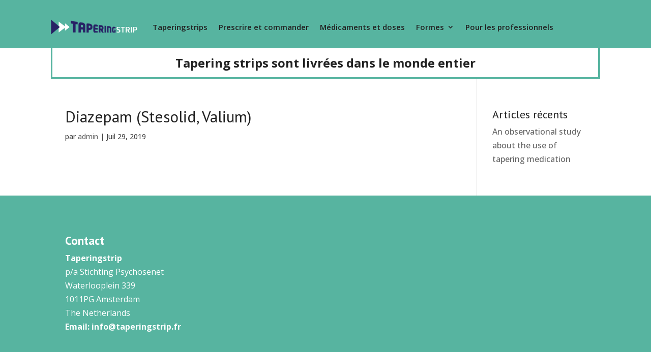

--- FILE ---
content_type: text/css
request_url: https://www.taperingstrip.fr/wp-content/et-cache/607/et-core-unified-cpt-deferred-607.min.css?ver=1768335599
body_size: 109
content:
.et-db #et-boc .et-l .et_pb_section_0_tb_footer.et_pb_section{background-color:#57b4a0!important}.et-db #et-boc .et-l .et_pb_text_0_tb_footer.et_pb_text,.et-db #et-boc .et-l .et_pb_text_0_tb_footer.et_pb_text a{color:#ffffff!important}.et-db #et-boc .et-l .et_pb_text_0_tb_footer h2{font-family:'PT Sans',Helvetica,Arial,Lucida,sans-serif;font-size:23px;color:#222222!important}.et-db #et-boc .et-l .et_pb_text_0_tb_footer{padding-bottom:0px!important}